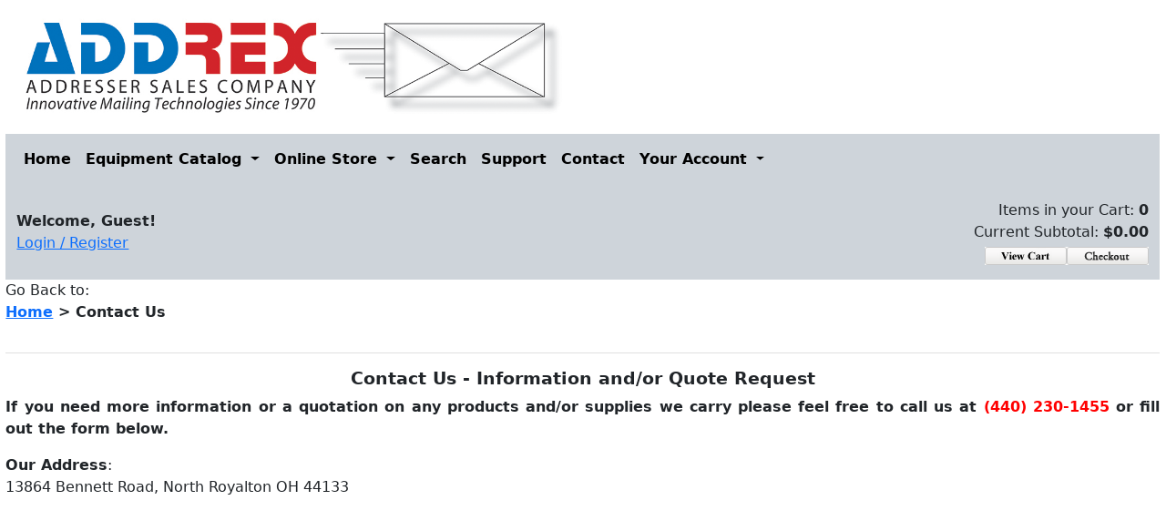

--- FILE ---
content_type: text/html; charset=utf-8
request_url: https://www.addrex.com/contact-us.aspx?ctl00$pageContent$ctl01$ppQuestions$txtPQ10089PA12857=Duplo%20CP375%20DUOTF%20Creaser
body_size: 12943
content:


<!DOCTYPE html PUBLIC "-//W3C//DTD XHTML 1.0 Transitional//EN" "http://www.w3.org/TR/xhtml1/DTD/xhtml1-transitional.dtd">

<html xmlns="http://www.w3.org/1999/xhtml" lang="en">
<head id="ctl00_headTag"><title>
	Addrex - Contact Us
</title>
    <script type="text/javascript" src="/scripts/jquery-3.5.1.min.js" integrity='sha384-ZvpUoO/+PpLXR1lu4jmpXWu80pZlYUAfxl5NsBMWOEPSjUn/6Z/hRTt8+pR6L4N2' crossorigin='anonymous'></script>
    <script type="text/javascript" src="/scripts/jquery-ui-1.13.0.min.js" integrity='sha384-GH7wmqAxDa43XGS89eXGbziWEki6l/Smy1U+dAI7ZbxlrLsmal+hLlTMqoPIIg1V' crossorigin='anonymous'></script>
    <script type="text/javascript" src="/scripts/json2.js" integrity='sha384-rY3wIRyRmLeQV74T/sN7A3vmSdmaUvjIIzs0Z0cxcwXDHrUumbS3B3u18KlipZ2i' crossorigin='anonymous'></script>
    <script type="text/javascript" src="/scripts/jstorage.js" integrity='sha384-oC7ifurXSiCOGfj0Uy8BEQzbYTql7TzwHA8cE+mQY4skImVU0TX2RYBBKdXDs5cp' crossorigin='anonymous'></script>

    <link rel="image_src" href="http://www.addrex.com/themes/migration-1-1-1-1-1-1-1-1-2/images/layout/site_logo.gif" /><link rel="stylesheet" type="text/css" href="/scripts/jQueryUiStyles/jquery-ui.min.css" /><meta name="description" content="Addrex is your premiere source for Mailing Equipment, Paper Handling Equipment, Address Printers, Folder Inserters, Paper Folding Machines, Mailing and Wide Format Media Supplies, plus much more!" /><meta name="keywords" content="address printers,mailing equipment,envelope printers,paper folding machines,folder inserters,tabbing machines,address printer,mailing list software,paper collators,booklet maker" /><meta property="og:description" content="Addrex is your premiere source for Mailing Equipment, Paper Handling Equipment, Address Printers, Folder Inserters, Paper Folding Machines, Mailing and Wide Format Media Supplies, plus much more!" /><meta property="og:image" content="http://www.addrex.com/themes/migration-1-1-1-1-1-1-1-1-2/images/layout/site_logo.gif" /><meta property="og:title" content="Addrex" /><meta property="og:site_name" content="Addrex" /><meta property="og:url" content="http://www.addrex.com/" /><link rel="canonical" href="https://www.addrex.com/contact-us.aspx" /><link rel="stylesheet" href="/themes/migration-1-1-1-1-1-1-1-1-2/css/x4x_style.css" type="text/css" /><link rel="stylesheet" href="/themes/migration-1-1-1-1-1-1-1-1-2/css/migration.css" type="text/css" /><link rel="stylesheet" href="/themes/migration-1-1-1-1-1-1-1-1-2/css/y4x_custom.css" type="text/css" />
    <script type="text/javascript" src="/scripts/storefront.js" integrity='sha384-wZ3DIKW9ZSoCKqJd55/BNLEcz3mgQhgMwHCw/jwN8k3RG+Hr9bq6e6m10w1YVJqQ' crossorigin='anonymous'></script>
    <script type="text/javascript" src="/scripts/storefront.ie10.js" integrity='sha384-9qRZorpiHcWTyPYogrGSXMS7WL+BQqd4f8L1TM8QShlm70sVe2mrRGcdOVqWssZ2' crossorigin='anonymous'></script>
    <script type="text/javascript" src="/scripts/jquery.producthistory.js" integrity='sha384-mGvZy9PlgY3eQGscCu2QBJCfNYGTuq65xdGE0VNdMv45A6y3R+TxUjF5aIZ+uLx3' crossorigin='anonymous'></script>
    <meta charset="utf-8">
<meta name="viewport" content="width=device-width, initial-scale=1">
<link href="https://cdn.jsdelivr.net/npm/bootstrap@5.3.3/dist/css/bootstrap.min.css" rel="stylesheet">
<link href="https://www.addrex.com/main.css" rel="stylesheet">
<link href="https://www.addrex.com/favicon.ico" rel="SHORTCUT ICON" />
<style type="text/css">
#ctl00_pageContent_ctl04_dlCategories
{
margin:auto; width:100%; vertical-align:top;
}
#ctl00_pageContent_categoryList_dlCategories
{
margin:auto; width:100%; vertical-align:top;
}
h1
{
text-align:center;
}
  /* Prevent entire navbar text from underlining on hover */
  .navbar:hover {
    text-decoration: none !important;
  }

  /* Ensure nav links themselves don’t get underlined */
  .navbar .nav-link,
  .navbar .dropdown-item {
    text-decoration: none;
  }

  .navbar .nav-link:hover,
  .navbar .dropdown-item:hover {
    text-decoration: none !important;
  }
body {
	 width:99%;
         margin-left:auto;
         margin-right:auto;
}
	        img {
	        max-width: 100%;
	        height: auto;
        }
	@media (max-width : 767px ){
        .product-list-item-container, .product-list-item-container-alt, #ctl00_pageContent_ctl04_dlCategories td {
		display: block;
		border-top: none;
		width:auto !important;
        }
	}
	
	@media (max-width: 480px) {
		.content {
			width: 90%;
			margin: 50px auto;
			padding: 10px;
		}
	}
</style>

<!-- Google tag (gtag.js) -->
<script async src="https://www.googletagmanager.com/gtag/js?id=G-20MG3Q7V3G"></script>
<script>
  window.dataLayer = window.dataLayer || [];
  function gtag(){dataLayer.push(arguments);}
  gtag('js', new Date());
  gtag('config', 'G-20MG3Q7V3G');
</script>
<meta http-equiv="content-type" content="text/html; charset=utf-8" /><meta http-equiv="content-language" content="en-us" /></head>

<body id="ctl00_bodyTag" class="content-page-type contact-us-page">

    <form name="aspnetForm" method="post" action="./contact-us.aspx?ctl00%24pageContent%24ctl01%24ppQuestions%24txtPQ10089PA12857=Duplo+CP375+DUOTF+Creaser" onsubmit="javascript:return WebForm_OnSubmit();" id="aspnetForm">
<div>
<input type="hidden" name="__EVENTTARGET" id="__EVENTTARGET" value="" />
<input type="hidden" name="__EVENTARGUMENT" id="__EVENTARGUMENT" value="" />
<input type="hidden" name="__VIEWSTATE" id="__VIEWSTATE" value="zCuf1pnal/CqMDBa2sORe/[base64]/w8iEOWvSE7m68CRZYaE7W6SloUwcy9c4DcDR4SV+RDgADZ5t7bCeF63B7no5mhEB92zwWAUOlZZ/7StOnN7MhAzybAmcSw7znYv3sNmoLOz2Qi17DhBmbtr8WmQzM/[base64]/UPYUL1Vk+rvSgnFzpyMkKAkDb+XO84d9JkOKTGGZIVkKrF/KgbhzAbZmvjwBL6916n+eddOAnEQHl0CORG/cqBCO1VI3SnpLszHRCQpLF18QDkYY2TurePnHHHhphsqS4fekd4IaDQZGkFKsohYF1kfqrx38o+Zvx5cohNLGezQ5y3S6CAgpxnJhtWfyOH6+Id8LHay9Gp8+duI1gLTcEIl1GKu/Vcuj/eO2r0Wxv6Yh2sgjnmjcHMr7GO22O4O8iMy9Dt6rVUJ7x/5nhUqu119cndYuer7+EHtXlOsKii2sB9QKSO+y6UFvMm5AWvgT0sXYm9U1Sy9jAl3uYyyIeGdcqTSmtwvT993gxe78/CdgjPrCMIAxdwmdryrdi2iQ==" />
</div>

<script type="text/javascript">
//<![CDATA[
var theForm = document.forms['aspnetForm'];
if (!theForm) {
    theForm = document.aspnetForm;
}
function __doPostBack(eventTarget, eventArgument) {
    if (!theForm.onsubmit || (theForm.onsubmit() != false)) {
        theForm.__EVENTTARGET.value = eventTarget;
        theForm.__EVENTARGUMENT.value = eventArgument;
        theForm.submit();
    }
}
//]]>
</script>


<script src="/WebResource.axd?d=pynGkmcFUV13He1Qd6_TZAG0REM8qqEBAHCZinHsmTftbBz8ARFqQG4SmTbTGQGNsxByiuhhp7M8BL__qlDclA2&amp;t=638259264720000000" type="text/javascript"></script>


<script src="/WebResource.axd?d=x2nkrMJGXkMELz33nwnakC_B8AyfnhUqi6D9AzGRkOqQ71NrIrffVcNrCAil5TW5P8Y_TKYInJ4--K8dDuRg0XZYm1iq3DxwIhi7WvmWqJs1&amp;t=638259264720000000" type="text/javascript"></script>
<script type="text/javascript">
//<![CDATA[
function WebForm_OnSubmit() {
if (typeof(ValidatorOnSubmit) == "function" && ValidatorOnSubmit() == false) return false;
return true;
}
//]]>
</script>

<div>

	<input type="hidden" name="__VIEWSTATEGENERATOR" id="__VIEWSTATEGENERATOR" value="7D3C113B" />
	<input type="hidden" name="__EVENTVALIDATION" id="__EVENTVALIDATION" value="vaCRR9K4q0Usm9hA8n2oG0Iiq67bAVUNGBfrhLXTolWs4KMLBOh6sLuQEd6sELOqQl7iMqQ0hAHuvLXx8EO95GU5/7f6qV0Zxo/DQgbhjozuz83Nzk0o5bJZJj1DC/142BBy2dr/imhCiS97r25hB9qtGI9ZKGDAm+xStbzq++OgRYy0msGCfU43UGaGBO3Rn/LEp2zddsh/B9pMEzY81es05nD5C2XKpC0gyRU1YWhNnTcMJWitmUveMZWu8zFw2dM2dcAkSAT+eJTJYXx+HaNAvNHDAI22N/DT72eM7Cj4We21BpUbV/egfEEMEj5VCRwQfrtSMX633F3YirNagndjwz4ChHO3DgdWZj85Ytc=" />
</div>
        

        

        

        <div id="wrapper">
            <table id="ctl00_container" class="page-container" cellspacing="0" cellpadding="0" border="0" style="border-collapse:collapse;">
	<tr id="ctl00_header">
		<td id="ctl00_headerContent" class="page-header"><header class="navigation">
     <div class="text-left p-3">
     <a href="https://www.addrex.com">
      		<img src="https://www.addrex.com/images/addrexlogo.png" alt="Addrex Logo" class="img-fluid style-logo" />
   		</a>
  	 </div>
  <nav class="navbar navbar-expand-lg navbar-light bg-dark-subtle">
    <div class="container-fluid">
      <div class="d-flex align-items-center d-lg-none">
      
		<button class="navbar-toggler" type="button" data-bs-toggle="collapse" data-bs-target="#mainNavbar" aria-controls="mainNavbar" aria-expanded="false" aria-label="Toggle navigation">
        <span class="navbar-toggler-icon"></span>
      </button>
	  <span class="me-2 text-black fw-bold">&nbsp;Menu</span>
	</div>
	
	<div class="collapse navbar-collapse" id="mainNavbar">
    	<ul class="navbar-nav me-auto mb-2 mb-lg-0">
       	  <li class="nav-item"><a class="nav-link fw-bold" href="https://www.addrex.com">Home</a></li>

		  <li class="nav-item dropdown">
            <a class="nav-link dropdown-toggle fw-bold" href="#" id="equipmentDropdown" role="button" data-bs-toggle="dropdown" aria-expanded="false">
              Equipment Catalog
            </a>
            <ul class="dropdown-menu columns-3" aria-labelledby="equipmentDropdown">
              <div class="container">
                <div class="row">
                  <div class="col-sm-4">
                    <li><a class="dropdown-item" href="https://www.addrex.com/address_envelope_postcard_printers.html">Address Printers</a></li>
				<li><a class="dropdown-item" href="https://www.addrex.com/binding_equipment.html">Binding Equipment</a></li>
				<li><a class="dropdown-item" href="https://www.addrex.com/bookletmakers.html">Bookletmakers</a></li>
				<li><a class="dropdown-item" href="https://www.addrex.com/bursters.html">Bursters</a></li>
				<li><a class="dropdown-item" href="https://www.addrex.com/card_cutters.html">Card Cutters</a></li>
				<li><a class="dropdown-item" href="https://www.addrex.com/conveyors_material_transport.html">Conveyors/Material Transport</a></li>
				<li><a class="dropdown-item" href="https://www.addrex.com/conveyor_dryers_heaters.html">Conveyor Dryers</a></li>
				<li><a class="dropdown-item" href="https://www.addrex.com/digital_duplicators.html">Digital Duplicators</a></li>
                                <li><a class="dropdown-item" href="https://www.addrex.com/digital_die_cutting_finishing.html">Digital Label Finishing Systems</a><li>
				<li><a class="dropdown-item" href="https://www.addrex.com/digital_postage_meters.html">Digital Postage Meters</a></li>
				<li><a class="dropdown-item" href="https://www.addrex.com/envelope_openers.html">Envelope Openers</a></li>
				<li><a class="dropdown-item" href="https://www.addrex.com/envelope_sealers.html">Envelope Sealers</a></li>
		</div>
                  <div class="col-sm-4">
                    <li><a class="dropdown-item" href="https://www.addrex.com/electric_staplers.html">Electric Staplers</a></li>
					<li><a class="dropdown-item" href="https://www.addrex.com/feeders.html">Feeders</a></li>
					<li><a class="dropdown-item" href="https://www.addrex.com/paper_folding_machines.html">Folding Machines</a></li>
					<li><a class="dropdown-item" href="https://www.addrex.com/folding_inserting_machines.html">Folding & Inserting Machines</a></li>
					<li><a class="dropdown-item" href="https://www.addrex.com/full-color_envelope_multimedia_printing_systems.html">Full-Color Envelope & Multimedia Printing Systems</a></li>
					<li><a class="dropdown-item" href="https://www.addrex.com/labeling_machines.html">Labeling Machines</a></li>
					<li><a class="dropdown-item" href="https://www.addrex.com/mailing_list_software.html">Mailing List Software</a></li>
					<li><a class="dropdown-item" href="https://www.addrex.com/omr-bcr_generation_software.html">OMR/BCR Generation Software</a></li>
                                        <li><a class="dropdown-item" href="https://www.addrex.com/paper_cutters.html">Paper Cutters</a></li>
					<li><a class="dropdown-item" href="https://www.addrex.com/paper_joggers.html">Paper Joggers</a></li>
					</div>
                  <div class="col-sm-4">
					<li><a class="dropdown-item" href="https://www.addrex.com/paper_shredders.html">Paper Shredders</a></li>
					<li><a class="dropdown-item" href="https://www.addrex.com/pressure_sealers.html">Pressure Sealers</a></li>
					<li><a class="dropdown-item" href="https://www.addrex.com/score_number_perf.html">Scorers and Perforators</a></li>
					<li><a class="dropdown-item" href="https://www.addrex.com/stamp_post-it_affixers.html">Stamp & Post-It Note Affixers</a></li>
					<li><a class="dropdown-item" href="https://www.addrex.com/strapping_machines.html">Strapping Machines</a></li>
					<li><a class="dropdown-item" href="https://www.addrex.com/tabbing_machines.html">Tabbing Machines</a></li>
					<li><a class="dropdown-item" href="https://www.addrex.com/uv_coaters.html">UV Coaters</a></li>
					<li><a class="dropdown-item" href="https://www.addrex.com/uv_flatbed_printers.html">UV Flatbed Printers</a></li>
					<li><a class="dropdown-item" href="https://www.addrex.com/used-refurbished-equipment.aspx">Used Equipment</a></li>
					</div>
                </div>
              </div>
            </ul>
          </li>
		  
		  <li class="nav-item dropdown">
            <a class="nav-link dropdown-toggle fw-bold" href="#" id="storeDropdown" role="button" data-bs-toggle="dropdown" aria-expanded="false">
              Online Store
            </a>
            <ul class="dropdown-menu" aria-labelledby="storeDropdown">
              <li><a class="dropdown-item" href="https://www.addrex.com/compulabel.aspx">Compulabel Label Products</a></li>
			  <li><a class="dropdown-item" href="https://www.addrex.com/HP-and-Collins-Ink-inkjet-cartridges.aspx">Kao Collins Ink Jet Cartridges</a></li>
			  <li><a class="dropdown-item" href="https://www.addrex.com/digital-duplicator-supplies.aspx">Digital Duplicator Supplies</a></li>
			  <li><a class="dropdown-item" href="https://www.addrex.com/HP-and-Collins-Ink-inkjet-cartridges.aspx">HP Ink Jet Cartridges</a></li>
			  <li><a class="dropdown-item" href="https://www.addrex.com/mailing-tabs-wafer-seals.aspx">Mailing Tabs / Wafer Seals</a></li>
			  <li><a class="dropdown-item" href="https://www.addrex.com/misc-supplies.aspx">Miscellaneous Supplies</a></li>
			  <li><a class="dropdown-item" href="https://www.addrex.com/pitney-bowes-ezseal-solution.aspx">Sealing Solution</a></li>
			  <li><a class="dropdown-item" href="https://www.addrex.com/postage-meter-supplies.aspx">Postage Meter Supplies</a></li>
			  <li><a class="dropdown-item" href="https://www.addrex.com/printer-consumables-toner-ink.aspx">Printer Toner, Ink & Other Consumables</a></li>
			  <li><a class="dropdown-item" href="https://www.addrex.com/staplex-staples.aspx">Staplex High Speed Staples</a></li>
			  </ul>
          </li>
	      	  <li class="nav-item"><a class="nav-link fw-bold" href="https://www.addrex.com/search.html">Search</a></li>
              <li class="nav-item"><a class="nav-link fw-bold" href="https://www.addrex.com/support.html">Support</a></li>
              <li class="nav-item"><a class="nav-link fw-bold" href="https://www.addrex.com/contact-us.aspx">Contact</a></li>
	          <li class="nav-item dropdown">
              	<a class="nav-link dropdown-toggle fw-bold" href="#" id="accountDropdown" role="button" data-bs-toggle="dropdown" aria-expanded="false">
              Your Account
            	</a>
            <ul class="dropdown-menu" aria-labelledby="accountDropdown">
              <li><a class="dropdown-item" href="https://www.addrex.com/profile.aspx">Account Profile</a></li>
              <li><a class="dropdown-item" href="https://www.addrex.com/order-history.aspx">Order History</a></li>
              <li><a class="dropdown-item" href="https://www.addrex.com/order-lookup.aspx">Order Tracking</a></li>
            </ul>
          </li>
        </ul>
      </div>
    </div>
  </nav>

<div class="bg-dark-subtle">
  <div class="container-fluid py-2">
    <div class="d-flex justify-content-between align-items-center py-2 px-0" style="margin: 0;">
      
      <!-- Welcome/Login Section -->
      <div>
        <div>
          <strong>Welcome, Guest!</strong><br>
                        <a href="login.aspx">Login / Register</a>
                    </div>
      </div>
      <!-- Cart Info Section -->
      <div class="text-end">
        <div>
          <div>Items in your Cart: <strong>0</strong></div>
          <div>Current Subtotal: <strong>$0.00</strong></div>
          <div class="mt-1 d-flex gap-2 justify-content-end">
            <a href="cart.aspx" title="View Cart">
              <img src="https://www.addrex.com/images/viewcart.gif" alt="View Cart" />
            </a><a href="checkout.aspx" title="Checkout">
              <img src="http://www.addrex.com/images/checkout.gif" alt="Checkout" />
            </a>
          </div>
        </div>
      </div>
    </div>
  </div>
</div>
Go Back to:
</header></td>
	</tr><tr id="ctl00_body" class="page-body">
		<td id="ctl00_bodyContent" class="page-body-content">
                        <div role="main">
                            <table id="ctl00_columns" class="page-body-columns" cellspacing="0" cellpadding="0" border="0" style="border-collapse:collapse;">
			<tr>
				<td id="ctl00_centerColumn" class="page-column-center"><div id="ctl00_breadcrumb" class="breadcrumb">
					
                                            <span id="ctl00_breadcrumbContent"><span><a href="/">Home</a></span><span>&#160;&gt;&#160;</span><span>Contact Us</span></span>
                                        
				</div>

  <table border="0" cellpadding="0" cellspacing="0" class="content " style="width:100%;">
					<tr class="content-top-row">
						<td class="content-tl"></td><td class="content-tp"></td><td class="content-tr"></td>
					</tr><tr class="content-body-row">
						<td class="content-lt"></td><td class="content-body">    
  
	<div id="ctl00_pageContent_htmlContent">
							<hr style="height: 1px; color: gray;">
<h1 class="fw-bold text-center" style="font-size: 1.2rem;">Contact Us - Information and/or Quote Request</h1>

<p style="text-align: justify"><strong>If you need more information or a quotation on any products and/or supplies we carry please feel free to call us at <span style="color: #ff0000;">(440) 230-1455</span> or fill out the form below.</strong></p>

<p style="text-align: justify"><strong>Our Address</strong>:<br />13864 Bennett Road, North Royalton OH 44133</p>

<iframe src="https://www.google.com/maps/embed?pb=!1m18!1m12!1m3!1d827.2211150139838!2d-81.73801708303817!3d41.31483379359743!2m3!1f0!2f0!3f0!3m2!1i1024!2i768!4f13.1!3m3!1m2!1s0x8830e9cd647ad33b%3A0x8a96a70703372449!2sAddrex%20%2F%20Addresser%20Sales%20Company!5e1!3m2!1sen!2sus!4v1758134417201!5m2!1sen!2sus" width="600" height="450" style="border:0;" allowfullscreen="" loading="lazy" referrerpolicy="no-referrer-when-downgrade"></iframe>

<p style="text-align: justify">
        <div id="ctl00_pageContent_ctl01_panelForm" onkeypress="javascript:return WebForm_FireDefaultButton(event, &#39;ctl00_pageContent_ctl01_btnSubmit&#39;)">
								
            <div id="ctl00_pageContent_ctl01_vldCaptcha" class="val-summary text-error" style="display:none;">

								</div>
            <div id="ctl00_pageContent_ctl01_vldCaptchaRedux" class="val-summary text-error" style="display:none;">

								</div>
            <div id="ctl00_pageContent_ctl01_ppQuestions_questions" class="personalization-questions">
									<p class="text-important">* denotes required field</p><div id="ctl00_pageContent_ctl01_ppQuestions_question-10080" class="personalization-question">
										<label for="ctl00_pageContent_ctl01_ppQuestions_txtPQ10080PA12848" class="personalization-question-label">Company</label><span class="text-required">*</span><div style="clear:both;visibility:hidden"></div><div id="ctl00_pageContent_ctl01_ppQuestions_pnlPQ10080Answers" class="personalization-answer text-answer">
											<span id="ctl00_pageContent_ctl01_ppQuestions_ctl01" class="text-required" style="display:none;">You must enter text for 'Company'.<br /></span><div>
												<input name="ctl00$pageContent$ctl01$ppQuestions$txtPQ10080PA12848" type="text" maxlength="99999" size="50" id="ctl00_pageContent_ctl01_ppQuestions_txtPQ10080PA12848" class="textbox" />
											</div><div style="clear:both;visibility:hidden"></div>
										</div>
									</div><div id="ctl00_pageContent_ctl01_ppQuestions_question-10081" class="personalization-question">
										<label for="ctl00_pageContent_ctl01_ppQuestions_txtPQ10081PA12849" class="personalization-question-label">Name</label><span class="text-required">*</span><div style="clear:both;visibility:hidden"></div><div id="ctl00_pageContent_ctl01_ppQuestions_pnlPQ10081Answers" class="personalization-answer text-answer">
											<span id="ctl00_pageContent_ctl01_ppQuestions_ctl04" class="text-required" style="display:none;">You must enter text for 'Name'.<br /></span><div>
												<input name="ctl00$pageContent$ctl01$ppQuestions$txtPQ10081PA12849" type="text" maxlength="99999" size="50" id="ctl00_pageContent_ctl01_ppQuestions_txtPQ10081PA12849" class="textbox" />
											</div><div style="clear:both;visibility:hidden"></div>
										</div>
									</div><div id="ctl00_pageContent_ctl01_ppQuestions_question-10082" class="personalization-question">
										<label for="ctl00_pageContent_ctl01_ppQuestions_txtPQ10082PA12850" class="personalization-question-label">Address</label><span class="text-required">*</span><div style="clear:both;visibility:hidden"></div><div id="ctl00_pageContent_ctl01_ppQuestions_pnlPQ10082Answers" class="personalization-answer text-answer">
											<span id="ctl00_pageContent_ctl01_ppQuestions_ctl07" class="text-required" style="display:none;">You must enter text for 'Address'.<br /></span><div>
												<input name="ctl00$pageContent$ctl01$ppQuestions$txtPQ10082PA12850" type="text" maxlength="99999" size="50" id="ctl00_pageContent_ctl01_ppQuestions_txtPQ10082PA12850" class="textbox" />
											</div><div style="clear:both;visibility:hidden"></div>
										</div>
									</div><div id="ctl00_pageContent_ctl01_ppQuestions_question-10083" class="personalization-question">
										<label for="ctl00_pageContent_ctl01_ppQuestions_txtPQ10083PA12851" class="personalization-question-label">City</label><span class="text-required">*</span><div style="clear:both;visibility:hidden"></div><div id="ctl00_pageContent_ctl01_ppQuestions_pnlPQ10083Answers" class="personalization-answer text-answer">
											<span id="ctl00_pageContent_ctl01_ppQuestions_ctl10" class="text-required" style="display:none;">You must enter text for 'City'.<br /></span><div>
												<input name="ctl00$pageContent$ctl01$ppQuestions$txtPQ10083PA12851" type="text" maxlength="99999" size="50" id="ctl00_pageContent_ctl01_ppQuestions_txtPQ10083PA12851" class="textbox" />
											</div><div style="clear:both;visibility:hidden"></div>
										</div>
									</div><div id="ctl00_pageContent_ctl01_ppQuestions_question-10084" class="personalization-question">
										<label for="ctl00_pageContent_ctl01_ppQuestions_txtPQ10084PA12852" class="personalization-question-label">State / Province</label><span class="text-required">*</span><div style="clear:both;visibility:hidden"></div><div id="ctl00_pageContent_ctl01_ppQuestions_pnlPQ10084Answers" class="personalization-answer text-answer">
											<span id="ctl00_pageContent_ctl01_ppQuestions_ctl13" class="text-required" style="display:none;">You must enter text for 'State / Province'.<br /></span><div>
												<input name="ctl00$pageContent$ctl01$ppQuestions$txtPQ10084PA12852" type="text" maxlength="99999" size="2" id="ctl00_pageContent_ctl01_ppQuestions_txtPQ10084PA12852" class="textbox" />
											</div><div style="clear:both;visibility:hidden"></div>
										</div>
									</div><div id="ctl00_pageContent_ctl01_ppQuestions_question-10085" class="personalization-question">
										<label for="ctl00_pageContent_ctl01_ppQuestions_txtPQ10085PA12853" class="personalization-question-label">Country</label><div style="clear:both;visibility:hidden"></div><div id="ctl00_pageContent_ctl01_ppQuestions_pnlPQ10085Answers" class="personalization-answer text-answer">
											<div>
												<input name="ctl00$pageContent$ctl01$ppQuestions$txtPQ10085PA12853" type="text" maxlength="99999" size="50" id="ctl00_pageContent_ctl01_ppQuestions_txtPQ10085PA12853" class="textbox" />
											</div><div style="clear:both;visibility:hidden"></div>
										</div>
									</div><div id="ctl00_pageContent_ctl01_ppQuestions_question-10086" class="personalization-question">
										<label for="ctl00_pageContent_ctl01_ppQuestions_txtPQ10086PA12854" class="personalization-question-label">Zip Code (or Postal Code)</label><span class="text-required">*</span><div style="clear:both;visibility:hidden"></div><div id="ctl00_pageContent_ctl01_ppQuestions_pnlPQ10086Answers" class="personalization-answer text-answer">
											<span id="ctl00_pageContent_ctl01_ppQuestions_ctl18" class="text-required" style="display:none;">You must enter text for 'Zip Code (or Postal Code)'.<br /></span><div>
												<input name="ctl00$pageContent$ctl01$ppQuestions$txtPQ10086PA12854" type="text" maxlength="99999" size="5" id="ctl00_pageContent_ctl01_ppQuestions_txtPQ10086PA12854" class="textbox" />
											</div><div style="clear:both;visibility:hidden"></div>
										</div>
									</div><div id="ctl00_pageContent_ctl01_ppQuestions_question-10087" class="personalization-question">
										<label for="ctl00_pageContent_ctl01_ppQuestions_txtPQ10087PA12855" class="personalization-question-label">Phone Number</label><span class="text-required">*</span><div style="clear:both;visibility:hidden"></div><div id="ctl00_pageContent_ctl01_ppQuestions_pnlPQ10087Answers" class="personalization-answer text-answer">
											<span id="ctl00_pageContent_ctl01_ppQuestions_ctl21" class="text-required" style="display:none;">You must enter text for 'Phone Number'.<br /></span><div>
												<input name="ctl00$pageContent$ctl01$ppQuestions$txtPQ10087PA12855" type="text" maxlength="99999" size="50" id="ctl00_pageContent_ctl01_ppQuestions_txtPQ10087PA12855" class="textbox" />
											</div><div style="clear:both;visibility:hidden"></div>
										</div>
									</div><div id="ctl00_pageContent_ctl01_ppQuestions_question-10088" class="personalization-question">
										<label for="ctl00_pageContent_ctl01_ppQuestions_txtPQ10088PA12856" class="personalization-question-label">Email Address</label><span class="text-required">*</span><div style="clear:both;visibility:hidden"></div><div id="ctl00_pageContent_ctl01_ppQuestions_pnlPQ10088Answers" class="personalization-answer text-answer">
											<span id="ctl00_pageContent_ctl01_ppQuestions_ctl24" class="text-required" style="display:none;">You must enter text for 'Email Address'.<br /></span><div>
												<input name="ctl00$pageContent$ctl01$ppQuestions$txtPQ10088PA12856" type="text" maxlength="99999" size="50" id="ctl00_pageContent_ctl01_ppQuestions_txtPQ10088PA12856" class="textbox" /><span id="ctl00_pageContent_ctl01_ppQuestions_ctl26" class="text-required" style="display:none;">Please enter a valid email address.</span>
											</div><div style="clear:both;visibility:hidden"></div>
										</div>
									</div><div id="ctl00_pageContent_ctl01_ppQuestions_question-10089" class="personalization-question">
										<label for="ctl00_pageContent_ctl01_ppQuestions_txtPQ10089PA12857" class="personalization-question-label">Product you are interested in</label><span class="text-required">*</span><div style="clear:both;visibility:hidden"></div><div id="ctl00_pageContent_ctl01_ppQuestions_pnlPQ10089Answers" class="personalization-answer text-answer">
											<span id="ctl00_pageContent_ctl01_ppQuestions_ctl28" class="text-required" style="display:none;">You must enter text for 'Product you are interested in'.<br /></span><div>
												<input name="ctl00$pageContent$ctl01$ppQuestions$txtPQ10089PA12857" type="text" maxlength="99999" size="50" id="ctl00_pageContent_ctl01_ppQuestions_txtPQ10089PA12857" class="textbox" />
											</div><div style="clear:both;visibility:hidden"></div>
										</div>
									</div><div id="ctl00_pageContent_ctl01_ppQuestions_question-10090" class="personalization-question">
										<label for="ctl00_pageContent_ctl01_ppQuestions_txtPQ10090PA12858" class="personalization-question-label">Please describe in detail what information or quote you are requesting. Include any specific capabilities or functions you need to do.</label><span class="text-required">*</span><div style="clear:both;visibility:hidden"></div><div id="ctl00_pageContent_ctl01_ppQuestions_pnlPQ10090Answers" class="personalization-answer text-answer">
											<span id="ctl00_pageContent_ctl01_ppQuestions_ctl31" class="text-required" style="display:none;">You must enter text for 'Please describe in detail what information or quote you are requesting. Include any specific capabilities or functions you need to do.'.<br /></span><span id="ctl00_pageContent_ctl01_ppQuestions_ctl32" class="text-required" style="display:none;">You may not enter more than 1,000 characters for '.'.</span><div>
												<textarea name="ctl00$pageContent$ctl01$ppQuestions$txtPQ10090PA12858" rows="10" cols="50" id="ctl00_pageContent_ctl01_ppQuestions_txtPQ10090PA12858" class="textbox" onkeypress="return MC.limitInputLength(this,1000,&#39;counter-12858&#39;)" onkeyup="return MC.limitInputLength(this,1000,&#39;counter-12858&#39;)">
</textarea><span id="counter-12858" class="counter" style="font-style:italic;font-size:11px;display:block">1000 characters remaining</span>
											</div><div style="clear:both;visibility:hidden"></div>
										</div>
									</div>
								</div><div style="clear:both;visibility:hidden"></div>
            
            <div style='color:Black;'><span style='margin:5px;float:left;'><img alt="captcha image for verification" src="CaptchaImage.aspx?guid=afd66a5f-a7a2-4f6e-95b7-58f00b13f528" border='0' width=180 height=50></span><span style='margin:5px;float:left;'>Enter the code shown:<br><label for='txtcaptcha' style='visibility: hidden;'> Enter Captcha </label><input  style='float:left;' name=ctl00$pageContent$ctl01$cpcVerify id='txtcaptcha'  type=text size=5 maxlength=5 value=''></span><br clear='all'></div>
            <input type="image" name="ctl00$pageContent$ctl01$btnSubmit" id="ctl00_pageContent_ctl01_btnSubmit" src="/themes/migration-1-1-1-1-1-1-1-1-2/images/buttons/cart_btn_submit.gif" alt="Sbumit btn" onclick="javascript:WebForm_DoPostBackWithOptions(new WebForm_PostBackOptions(&quot;ctl00$pageContent$ctl01$btnSubmit&quot;, &quot;&quot;, true, &quot;6478&quot;, &quot;&quot;, false, false))" style="border-width:0px;" />
        
							</div>
    
</p>
<hr style="height: 1px; color: gray;">
<script type="text/javascript" language="JavaScript">// <![CDATA[
Copyright 2006 Bontrager Connection, LLC
function FillForm() {
// Specify form's name between the quotes on next line.
var FormName = "aspnetForm";
var questionlocation = location.href.indexOf('?');
if(questionlocation < 0) { return; }
var q = location.href.substr(questionlocation + 1);
var list = q.split('&');
for(var i = 0; i < list.length; i++) {
   var kv = list[i].split('=');
   if(! eval('document.'+FormName+'.'+kv[0])) { continue; }
   kv[1] = unescape(kv[1]);
   if(kv[1].indexOf('"') > -1) {
      var re = /"/g;
      kv[1] = kv[1].replace(re,'\\"');
      }
   eval('document.'+FormName+'.'+kv[0]+'.value="'+kv[1]+'"');
   }
}
FillForm();
// ]]></script>
						</div>	
    
  </td><td class="content-rt"></td>
					</tr><tr class="content-bottom-row">
						<td class="content-bl"></td><td class="content-bt"></td><td class="content-br"></td>
					</tr>
				</table>  
    
</td>
			</tr>
		</table>
                        </div>
                    </td>
	</tr><tr id="ctl00_footer" class="page-footer">
		<td id="ctl00_footerContent" class="page-footer-content"><script src="https://cdn.jsdelivr.net/npm/bootstrap@5.3.3/dist/js/bootstrap.bundle.min.js"></script>
<div style="height: 15px; background-color: #d3d3d4; width: 100%; clear: both;"></div></td>
	</tr>
</table>
        </div>

        

    
<script type="text/javascript">
//<![CDATA[
var Page_ValidationSummaries =  new Array(document.getElementById("ctl00_pageContent_ctl01_vldCaptcha"), document.getElementById("ctl00_pageContent_ctl01_vldCaptchaRedux"));
var Page_Validators =  new Array(document.getElementById("ctl00_pageContent_ctl01_ppQuestions_ctl01"), document.getElementById("ctl00_pageContent_ctl01_ppQuestions_ctl04"), document.getElementById("ctl00_pageContent_ctl01_ppQuestions_ctl07"), document.getElementById("ctl00_pageContent_ctl01_ppQuestions_ctl10"), document.getElementById("ctl00_pageContent_ctl01_ppQuestions_ctl13"), document.getElementById("ctl00_pageContent_ctl01_ppQuestions_ctl18"), document.getElementById("ctl00_pageContent_ctl01_ppQuestions_ctl21"), document.getElementById("ctl00_pageContent_ctl01_ppQuestions_ctl24"), document.getElementById("ctl00_pageContent_ctl01_ppQuestions_ctl26"), document.getElementById("ctl00_pageContent_ctl01_ppQuestions_ctl28"), document.getElementById("ctl00_pageContent_ctl01_ppQuestions_ctl31"), document.getElementById("ctl00_pageContent_ctl01_ppQuestions_ctl32"));
//]]>
</script>

<script type="text/javascript">
//<![CDATA[
var ctl00_pageContent_ctl01_vldCaptcha = document.all ? document.all["ctl00_pageContent_ctl01_vldCaptcha"] : document.getElementById("ctl00_pageContent_ctl01_vldCaptcha");
ctl00_pageContent_ctl01_vldCaptcha.headertext = "The following errors have occurred:";
var ctl00_pageContent_ctl01_vldCaptchaRedux = document.all ? document.all["ctl00_pageContent_ctl01_vldCaptchaRedux"] : document.getElementById("ctl00_pageContent_ctl01_vldCaptchaRedux");
ctl00_pageContent_ctl01_vldCaptchaRedux.headertext = "The following errors have occurred:";
ctl00_pageContent_ctl01_vldCaptchaRedux.validationGroup = "6478";
var ctl00_pageContent_ctl01_ppQuestions_ctl01 = document.all ? document.all["ctl00_pageContent_ctl01_ppQuestions_ctl01"] : document.getElementById("ctl00_pageContent_ctl01_ppQuestions_ctl01");
ctl00_pageContent_ctl01_ppQuestions_ctl01.errormessage = "You must enter text for \'Company\'.<br />";
ctl00_pageContent_ctl01_ppQuestions_ctl01.display = "Dynamic";
ctl00_pageContent_ctl01_ppQuestions_ctl01.validationGroup = "6478";
ctl00_pageContent_ctl01_ppQuestions_ctl01.evaluationfunction = "CustomValidatorEvaluateIsValid";
ctl00_pageContent_ctl01_ppQuestions_ctl01.clientvalidationfunction = "ValidatePQ10080";
var ctl00_pageContent_ctl01_ppQuestions_ctl04 = document.all ? document.all["ctl00_pageContent_ctl01_ppQuestions_ctl04"] : document.getElementById("ctl00_pageContent_ctl01_ppQuestions_ctl04");
ctl00_pageContent_ctl01_ppQuestions_ctl04.errormessage = "You must enter text for \'Name\'.<br />";
ctl00_pageContent_ctl01_ppQuestions_ctl04.display = "Dynamic";
ctl00_pageContent_ctl01_ppQuestions_ctl04.validationGroup = "6478";
ctl00_pageContent_ctl01_ppQuestions_ctl04.evaluationfunction = "CustomValidatorEvaluateIsValid";
ctl00_pageContent_ctl01_ppQuestions_ctl04.clientvalidationfunction = "ValidatePQ10081";
var ctl00_pageContent_ctl01_ppQuestions_ctl07 = document.all ? document.all["ctl00_pageContent_ctl01_ppQuestions_ctl07"] : document.getElementById("ctl00_pageContent_ctl01_ppQuestions_ctl07");
ctl00_pageContent_ctl01_ppQuestions_ctl07.errormessage = "You must enter text for \'Address\'.<br />";
ctl00_pageContent_ctl01_ppQuestions_ctl07.display = "Dynamic";
ctl00_pageContent_ctl01_ppQuestions_ctl07.validationGroup = "6478";
ctl00_pageContent_ctl01_ppQuestions_ctl07.evaluationfunction = "CustomValidatorEvaluateIsValid";
ctl00_pageContent_ctl01_ppQuestions_ctl07.clientvalidationfunction = "ValidatePQ10082";
var ctl00_pageContent_ctl01_ppQuestions_ctl10 = document.all ? document.all["ctl00_pageContent_ctl01_ppQuestions_ctl10"] : document.getElementById("ctl00_pageContent_ctl01_ppQuestions_ctl10");
ctl00_pageContent_ctl01_ppQuestions_ctl10.errormessage = "You must enter text for \'City\'.<br />";
ctl00_pageContent_ctl01_ppQuestions_ctl10.display = "Dynamic";
ctl00_pageContent_ctl01_ppQuestions_ctl10.validationGroup = "6478";
ctl00_pageContent_ctl01_ppQuestions_ctl10.evaluationfunction = "CustomValidatorEvaluateIsValid";
ctl00_pageContent_ctl01_ppQuestions_ctl10.clientvalidationfunction = "ValidatePQ10083";
var ctl00_pageContent_ctl01_ppQuestions_ctl13 = document.all ? document.all["ctl00_pageContent_ctl01_ppQuestions_ctl13"] : document.getElementById("ctl00_pageContent_ctl01_ppQuestions_ctl13");
ctl00_pageContent_ctl01_ppQuestions_ctl13.errormessage = "You must enter text for \'State / Province\'.<br />";
ctl00_pageContent_ctl01_ppQuestions_ctl13.display = "Dynamic";
ctl00_pageContent_ctl01_ppQuestions_ctl13.validationGroup = "6478";
ctl00_pageContent_ctl01_ppQuestions_ctl13.evaluationfunction = "CustomValidatorEvaluateIsValid";
ctl00_pageContent_ctl01_ppQuestions_ctl13.clientvalidationfunction = "ValidatePQ10084";
var ctl00_pageContent_ctl01_ppQuestions_ctl18 = document.all ? document.all["ctl00_pageContent_ctl01_ppQuestions_ctl18"] : document.getElementById("ctl00_pageContent_ctl01_ppQuestions_ctl18");
ctl00_pageContent_ctl01_ppQuestions_ctl18.errormessage = "You must enter text for \'Zip Code (or Postal Code)\'.<br />";
ctl00_pageContent_ctl01_ppQuestions_ctl18.display = "Dynamic";
ctl00_pageContent_ctl01_ppQuestions_ctl18.validationGroup = "6478";
ctl00_pageContent_ctl01_ppQuestions_ctl18.evaluationfunction = "CustomValidatorEvaluateIsValid";
ctl00_pageContent_ctl01_ppQuestions_ctl18.clientvalidationfunction = "ValidatePQ10086";
var ctl00_pageContent_ctl01_ppQuestions_ctl21 = document.all ? document.all["ctl00_pageContent_ctl01_ppQuestions_ctl21"] : document.getElementById("ctl00_pageContent_ctl01_ppQuestions_ctl21");
ctl00_pageContent_ctl01_ppQuestions_ctl21.errormessage = "You must enter text for \'Phone Number\'.<br />";
ctl00_pageContent_ctl01_ppQuestions_ctl21.display = "Dynamic";
ctl00_pageContent_ctl01_ppQuestions_ctl21.validationGroup = "6478";
ctl00_pageContent_ctl01_ppQuestions_ctl21.evaluationfunction = "CustomValidatorEvaluateIsValid";
ctl00_pageContent_ctl01_ppQuestions_ctl21.clientvalidationfunction = "ValidatePQ10087";
var ctl00_pageContent_ctl01_ppQuestions_ctl24 = document.all ? document.all["ctl00_pageContent_ctl01_ppQuestions_ctl24"] : document.getElementById("ctl00_pageContent_ctl01_ppQuestions_ctl24");
ctl00_pageContent_ctl01_ppQuestions_ctl24.errormessage = "You must enter text for \'Email Address\'.<br />";
ctl00_pageContent_ctl01_ppQuestions_ctl24.display = "Dynamic";
ctl00_pageContent_ctl01_ppQuestions_ctl24.validationGroup = "6478";
ctl00_pageContent_ctl01_ppQuestions_ctl24.evaluationfunction = "CustomValidatorEvaluateIsValid";
ctl00_pageContent_ctl01_ppQuestions_ctl24.clientvalidationfunction = "ValidatePQ10088";
var ctl00_pageContent_ctl01_ppQuestions_ctl26 = document.all ? document.all["ctl00_pageContent_ctl01_ppQuestions_ctl26"] : document.getElementById("ctl00_pageContent_ctl01_ppQuestions_ctl26");
ctl00_pageContent_ctl01_ppQuestions_ctl26.controltovalidate = "ctl00_pageContent_ctl01_ppQuestions_txtPQ10088PA12856";
ctl00_pageContent_ctl01_ppQuestions_ctl26.errormessage = "Please enter a valid email address.";
ctl00_pageContent_ctl01_ppQuestions_ctl26.display = "Dynamic";
ctl00_pageContent_ctl01_ppQuestions_ctl26.validationGroup = "6478";
ctl00_pageContent_ctl01_ppQuestions_ctl26.evaluationfunction = "RegularExpressionValidatorEvaluateIsValid";
ctl00_pageContent_ctl01_ppQuestions_ctl26.validationexpression = "^([A-Za-z0-9_-]|\\.)+@([A-Za-z0-9_-]+\\.)+[A-Za-z]{2,6}$";
var ctl00_pageContent_ctl01_ppQuestions_ctl28 = document.all ? document.all["ctl00_pageContent_ctl01_ppQuestions_ctl28"] : document.getElementById("ctl00_pageContent_ctl01_ppQuestions_ctl28");
ctl00_pageContent_ctl01_ppQuestions_ctl28.errormessage = "You must enter text for \'Product you are interested in\'.<br />";
ctl00_pageContent_ctl01_ppQuestions_ctl28.display = "Dynamic";
ctl00_pageContent_ctl01_ppQuestions_ctl28.validationGroup = "6478";
ctl00_pageContent_ctl01_ppQuestions_ctl28.evaluationfunction = "CustomValidatorEvaluateIsValid";
ctl00_pageContent_ctl01_ppQuestions_ctl28.clientvalidationfunction = "ValidatePQ10089";
var ctl00_pageContent_ctl01_ppQuestions_ctl31 = document.all ? document.all["ctl00_pageContent_ctl01_ppQuestions_ctl31"] : document.getElementById("ctl00_pageContent_ctl01_ppQuestions_ctl31");
ctl00_pageContent_ctl01_ppQuestions_ctl31.errormessage = "You must enter text for \'Please describe in detail what information or quote you are requesting. Include any specific capabilities or functions you need to do.\'.<br />";
ctl00_pageContent_ctl01_ppQuestions_ctl31.display = "Dynamic";
ctl00_pageContent_ctl01_ppQuestions_ctl31.validationGroup = "6478";
ctl00_pageContent_ctl01_ppQuestions_ctl31.evaluationfunction = "CustomValidatorEvaluateIsValid";
ctl00_pageContent_ctl01_ppQuestions_ctl31.clientvalidationfunction = "ValidatePQ10090";
var ctl00_pageContent_ctl01_ppQuestions_ctl32 = document.all ? document.all["ctl00_pageContent_ctl01_ppQuestions_ctl32"] : document.getElementById("ctl00_pageContent_ctl01_ppQuestions_ctl32");
ctl00_pageContent_ctl01_ppQuestions_ctl32.errormessage = "You may not enter more than 1,000 characters for \'.\'.";
ctl00_pageContent_ctl01_ppQuestions_ctl32.display = "Dynamic";
ctl00_pageContent_ctl01_ppQuestions_ctl32.validationGroup = "6478";
ctl00_pageContent_ctl01_ppQuestions_ctl32.evaluationfunction = "CustomValidatorEvaluateIsValid";
ctl00_pageContent_ctl01_ppQuestions_ctl32.clientvalidationfunction = "ValidateLengthPQ10090A12858";
//]]>
</script>


<script type="text/javascript">
//<![CDATA[
function ValidatePQ10080(sender, args) {
  var answerIds = new Array(
    "ctl00_pageContent_ctl01_ppQuestions_txtPQ10080PA12848");

  var valid = false;

  for (i in answerIds) {
    var answerCtrl = document.getElementById(answerIds[i]);

    if (answerCtrl && answerCtrl.value.length > 0) {
      valid = true;
      break;
    }
  }

  args.IsValid = valid;
}

function ValidatePQ10081(sender, args) {
  var answerIds = new Array(
    "ctl00_pageContent_ctl01_ppQuestions_txtPQ10081PA12849");

  var valid = false;

  for (i in answerIds) {
    var answerCtrl = document.getElementById(answerIds[i]);

    if (answerCtrl && answerCtrl.value.length > 0) {
      valid = true;
      break;
    }
  }

  args.IsValid = valid;
}

function ValidatePQ10082(sender, args) {
  var answerIds = new Array(
    "ctl00_pageContent_ctl01_ppQuestions_txtPQ10082PA12850");

  var valid = false;

  for (i in answerIds) {
    var answerCtrl = document.getElementById(answerIds[i]);

    if (answerCtrl && answerCtrl.value.length > 0) {
      valid = true;
      break;
    }
  }

  args.IsValid = valid;
}

function ValidatePQ10083(sender, args) {
  var answerIds = new Array(
    "ctl00_pageContent_ctl01_ppQuestions_txtPQ10083PA12851");

  var valid = false;

  for (i in answerIds) {
    var answerCtrl = document.getElementById(answerIds[i]);

    if (answerCtrl && answerCtrl.value.length > 0) {
      valid = true;
      break;
    }
  }

  args.IsValid = valid;
}

function ValidatePQ10084(sender, args) {
  var answerIds = new Array(
    "ctl00_pageContent_ctl01_ppQuestions_txtPQ10084PA12852");

  var valid = false;

  for (i in answerIds) {
    var answerCtrl = document.getElementById(answerIds[i]);

    if (answerCtrl && answerCtrl.value.length > 0) {
      valid = true;
      break;
    }
  }

  args.IsValid = valid;
}

function ValidatePQ10086(sender, args) {
  var answerIds = new Array(
    "ctl00_pageContent_ctl01_ppQuestions_txtPQ10086PA12854");

  var valid = false;

  for (i in answerIds) {
    var answerCtrl = document.getElementById(answerIds[i]);

    if (answerCtrl && answerCtrl.value.length > 0) {
      valid = true;
      break;
    }
  }

  args.IsValid = valid;
}

function ValidatePQ10087(sender, args) {
  var answerIds = new Array(
    "ctl00_pageContent_ctl01_ppQuestions_txtPQ10087PA12855");

  var valid = false;

  for (i in answerIds) {
    var answerCtrl = document.getElementById(answerIds[i]);

    if (answerCtrl && answerCtrl.value.length > 0) {
      valid = true;
      break;
    }
  }

  args.IsValid = valid;
}

function ValidatePQ10088(sender, args) {
  var answerIds = new Array(
    "ctl00_pageContent_ctl01_ppQuestions_txtPQ10088PA12856");

  var valid = false;

  for (i in answerIds) {
    var answerCtrl = document.getElementById(answerIds[i]);

    if (answerCtrl && answerCtrl.value.length > 0) {
      valid = true;
      break;
    }
  }

  args.IsValid = valid;
}

function ValidatePQ10089(sender, args) {
  var answerIds = new Array(
    "ctl00_pageContent_ctl01_ppQuestions_txtPQ10089PA12857");

  var valid = false;

  for (i in answerIds) {
    var answerCtrl = document.getElementById(answerIds[i]);

    if (answerCtrl && answerCtrl.value.length > 0) {
      valid = true;
      break;
    }
  }

  args.IsValid = valid;
}

function ValidatePQ10090(sender, args) {
  var answerIds = new Array(
    "ctl00_pageContent_ctl01_ppQuestions_txtPQ10090PA12858");

  var valid = false;

  for (i in answerIds) {
    var answerCtrl = document.getElementById(answerIds[i]);

    if (answerCtrl && answerCtrl.value.length > 0) {
      valid = true;
      break;
    }
  }

  args.IsValid = valid;
}

function ValidateLengthPQ10090A12858(sender, args) {

  var answerCtrl = document.getElementById("ctl00_pageContent_ctl01_ppQuestions_txtPQ10090PA12858");

  if (answerCtrl && answerCtrl.value.replace(/\r|\n|\r\n/g,"").length > 1000) {
    args.IsValid = false;
  }
  else {
    args.IsValid = true;
  }
}


var Page_ValidationActive = false;
if (typeof(ValidatorOnLoad) == "function") {
    ValidatorOnLoad();
}

function ValidatorOnSubmit() {
    if (Page_ValidationActive) {
        return ValidatorCommonOnSubmit();
    }
    else {
        return true;
    }
}
        //]]>
</script>
</form>

    <script type="text/javascript" src="/scripts/defaultButtons.js" integrity='sha384-5ZmqjTEQUUwIAD4afcuMOcaT73hnTZAqZ8ksDHNW0EuVqgG36Nk3P85EzmMhqoVG' crossorigin='anonymous'></script>
</body>
</html>


--- FILE ---
content_type: text/css
request_url: https://www.addrex.com/main.css
body_size: 1144
content:
/* styles.css */
.dropdown-menu {
	min-width: 750px;
}

/* Narrower width for single-column dropdowns */
.dropdown-menu:not(.columns-3) {
  	min-width: 300px; /* Adjust to your preference */
}

.dropdown-menu li a {
	word-wrap: break-word;
  	white-space: normal;  /* this allows wrapping */
	color: #000000;
	padding: 3px 3px; /* Adjust horizontal padding (left/right) here */
	display: block;
}

.navbar-nav .nav-link:hover {
  	color: red !important;
}

.navbar-nav .nav-link {
	color: #000000;
}

.dropdown-menu a:hover {
	color: red !important;
}

.style-logo {
	width: 100%;
	max-width: 600px;
	height: auto;
}

.product-grid {
	display: flex;
	flex-wrap: wrap;
	gap: 0rem;
	justify-content: center;
	padding: 1rem;
	border: none;
}

.product-description {
	text-align: justify;
}
	
.product-card {
	flex: 1 1 30%;
	max-width: 100%;
	border-top: 1px solid #ccc;
	border-left: none;
	border-right: none;
	border-bottom: none;
	padding: 1rem;
	text-align: center;
}

.product-card img {
	max-width: 100%;
	height: auto;
}

.product-card p:not(.product-description) {
	margin: 0.5rem 0;
	text-align: center;
}

.product-card strong {
	display: block;
	margin: 0.5rem 0;
	text-align: center;
}

a:hover {
  color: red;
}

/* Make everything inside bold by default */
#ctl00_breadcrumbContent,
#ctl00_breadcrumbContent * {
  font-weight: bold !important;
}

/* Reset the separators (arrows) and the last section */
#ctl00_breadcrumbContent span:not(:has(a)) {
  font-weight: normal !important;
}

h5 {
	  font-weight: bold !important;
}

.product-list-control input[type=image],
.product-list-control img {
  vertical-align: middle;
}

.embed-container { position: relative; height: 315px; overflow: hidden; max-width: 560px; max-height: 315px; } .embed-container iframe, .embed-container object, .embed-container embed { position: absolute; top: 0; left: 0; width: 100%; height: 100%; }

@media (max-width : 767px ){
	.dropdown-menu {
		min-width: 240px !important;
		overflow-x: hidden;
	}
	.product-card {
      		flex: 1 1 100%;
	}
	img {
        	max-width: 100%;
        	height: auto;
	}
}
	
@media (max-width: 480px) {
	.content {
		width: 90%;
		margin: 50px auto;
		padding: 10px;
	}
}

body {
	margin-left: 5px;
	margin-top: 0px;
	margin-right: 5px;
	margin-bottom: 0px;
}